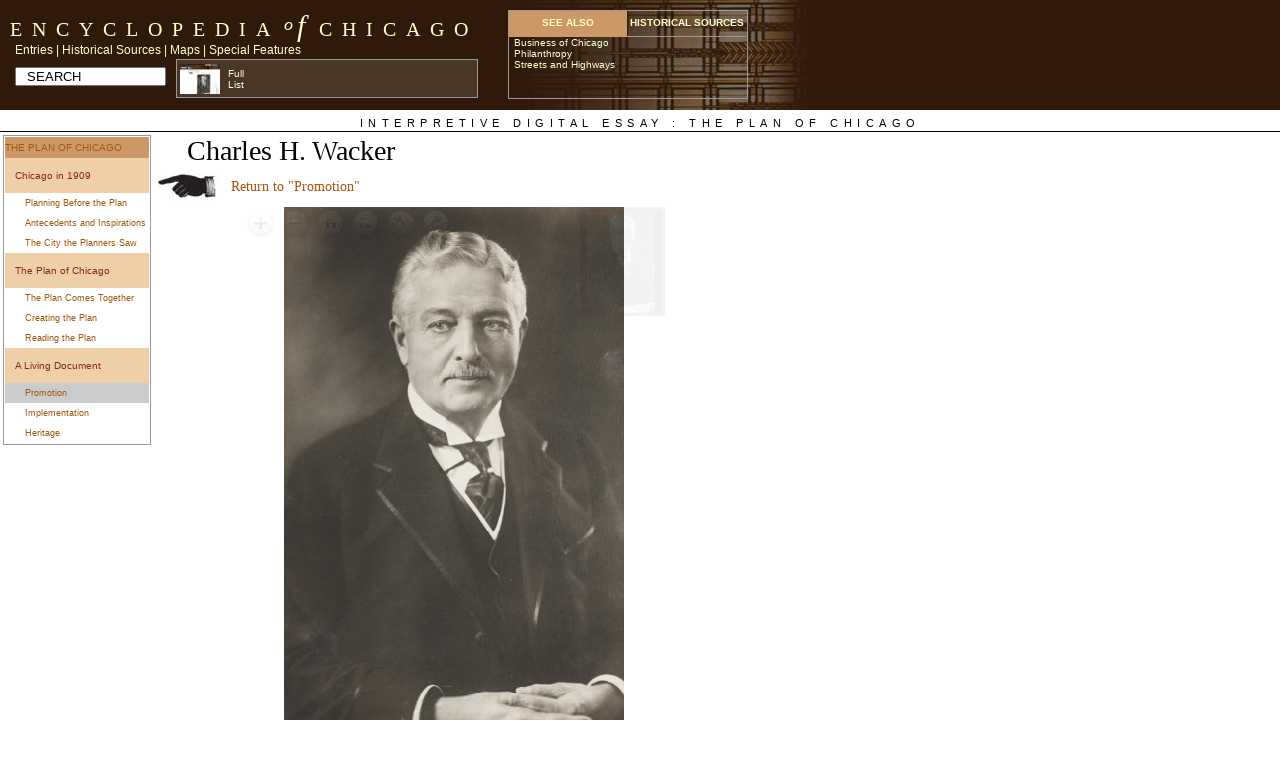

--- FILE ---
content_type: text/html
request_url: http://www.encyclopedia.chicagohistory.org/pages/200441.html
body_size: 7525
content:
<?xml version="1.0" encoding="utf8"?>
<html xmlns:nuat="http://www.encyclopedia.chicagohistory.org/misc/nuat.rdf#">
	
<head>
		<meta http-equiv="Content-Type" content="text/html; charset=utf8" />
		<meta content="Mon, 01 Jan 1990 00:00:00 GMT" http-equiv="Expires" />
		<meta content="no-cache" http-equiv="Pragma" />
		<title>Charles H. Wacker</title>
		<link href="/style/entrycontent.css" rel="stylesheet" type="text/css" />
		<script src="/__utm.js" type="text/javascript"></script>
		<script type="text/javascript" src="/js/openseadragon.min.js"></script>
		<script type="text/javascript" src="/js/imageviewer.min.js"></script>
	</head>
	
<body>
		<div class="headerDiv" align="left">
			<table width="732" border="0" cellpadding="0" cellspacing="0">
				<tbody>
					<tr>
						<td width="519">
							<a class="topframeheader" href="/">Encyclopedia</a>
							<a class="of" href="/">o</a>
							<a class="of2" href="/">f</a>
							<a class="topframeheader" href="/">Chicago</a>
							<br />
							<div>
								<table width="501" height="20" border="0" cellpadding="0" cellspacing="0">
									<tbody>
										<tr>
											<td colspan="2" valign="top" class="buttonspacer">
												<a href="/pages/700005.html?entryA" target="_self" class="buttoncontent">Entries</a>
												|
												<a href="/pages/700008.html?histA" target="_self" class="buttoncontent">Historical Sources</a>
												|
												<a href="/pages/700011.html" target="_self" class="buttoncontent">Maps</a>
												|
												<a href="/pages/700013.html" target="_self" class="buttoncontent">Special Features</a>
<!--												| -->
<!--												<a href="/pages/700025.html" target="_self" class="buttoncontent">User&apos;s Guide</a> -->
											</td>
										</tr>
										<tr>
											<td width="151" height="10">
												<form method="get" action="/xtf/servlet/org.cdlib.xtf.crossQuery.CrossQuery">
													<input type="text" name="text" value="SEARCH" size="16" class="search" />
													<input type="hidden" name="text-join" value="or" />
												</form>
											</td>
											<td width="350">
												<iframe width="*" height="37" scrolling="no" class="breadcrumb" src="/history/session/add?id=200441&amp;title=Charles H. Wacker&amp;creator=Creator: Unknown"></iframe>
											</td>
										</tr>
									</tbody>
								</table>
							</div>
						</td>
						<td width="213" valign="bottom">
							<div align="right">
								<iframe name="seealso" width="*" height="110" scrolling="no" frameborder="0" align="bottom" src="/seealsos/200441.html"></iframe>
							</div>
						</td>
					</tr>
				</tbody>
			</table>
		</div>
		<div class="entryheader" align="center">Interpretive Digital Essay : The Plan of Chicago</div>
		<table width="739" border="0" align="left" cellpadding="3" cellspacing="0">
			<tbody>
				<tr>
					<td width="177" rowspan="3" valign="top">
						<table width="148" height="160" border="0" cellpadding="0" cellspacing="0" class="ideMenuTable">
							<tbody>
								<tr>
									<td height="12" class="ideSideMenu">
										<a class="standard" href="/pages/10537.html">The Plan of Chicago</a>
									</td>
								</tr>
								<tr>
									<td class="essaynav">Chicago in 1909</td>
								</tr>
								<tr>
									<td class="gallerynav">
										<a class="standard" href="/pages/300001.html">Planning Before the Plan</a>
									</td>
								</tr>
								<tr>
									<td class="gallerynav">
										<a class="standard" href="/pages/300002.html">Antecedents and Inspirations</a>
									</td>
								</tr>
								<tr>
									<td class="gallerynav">
										<a class="standard" href="/pages/300003.html">The City the Planners Saw</a>
									</td>
								</tr>
								<tr>
									<td class="essaynav">The Plan of Chicago</td>
								</tr>
								<tr>
									<td class="gallerynav">
										<a class="standard" href="/pages/300004.html">The Plan Comes Together</a>
									</td>
								</tr>
								<tr>
									<td class="gallerynav">
										<a class="standard" href="/pages/300005.html">Creating the Plan</a>
									</td>
								</tr>
								<tr>
									<td class="gallerynav">
										<a class="standard" href="/pages/300006.html">Reading the Plan</a>
									</td>
								</tr>
								<tr>
									<td class="essaynav">A Living Document</td>
								</tr>
								<tr>
									<td height="12" class="gallerynavhighlight">
										<a class="standard" href="/pages/300007.html">Promotion</a>
									</td>
								</tr>
								<tr>
									<td class="gallerynav">
										<a class="standard" href="/pages/300008.html">Implementation</a>
									</td>
								</tr>
								<tr>
									<td class="gallerynav">
										<a class="standard" href="/pages/300009.html">Heritage</a>
									</td>
								</tr>
							</tbody>
						</table>
					</td>
					<td width="550" height="21" colspan="2" class="ideEssay">
						<div align="left" class="picttext">
							<a name="start"></a>
							Charles H. Wacker
						</div>
					</td>
				</tr>
				<tr>
					<td width="48">
						<a class="standard" href="/pages/300007.html#200441">
							<img border="0" src="/misc/images/returnHand.jpg" />
						</a>
					</td>
					<td valign="left" width="528">
						<a class="standard" href="/pages/300007.html#200441">Return to &quot;Promotion&quot;</a>
					</td>
				</tr>
				<tr>
					<td colspan="2">
						<div align="left" class="picttext" id="image1" style="width: 422px; height: 525px; text-align: center; margin: auto">
							<noscript>
								<img src="/fallback/10750.jpg" />
							</noscript>
						</div>
						<script type="text/javascript">
viewImage("image1" , "10750");
</script>
					</td>
				</tr>
				<tr>
					<td></td>
					<td colspan="2">
						<table width="550" border="0">
							<tbody>
								<tr>
									<td width="550">
										<p class="derivativetext">Charles H. Wacker, Chairman of the Chicago Plan Commission from 1909 to 1926.</p>
										<p class="entryauthor">
											Creator: Unknown
											<br />
											Source: Chicago Historical Society (ICHi-31413)
										</p>
									</td>
									<td width="56"></td>
								</tr>
								<tr>
									<td align="center" colspan="2">
										<div class="copyright">
											The Electronic Encyclopedia of Chicago &copy; 2005 Chicago Historical Society.
											<br />
											The Encyclopedia of Chicago &copy; 2004 The Newberry Library. All Rights Reserved. Portions are copyrighted by other institutions and individuals.
											<a class="copylink" href="/pages/700031.html">Additional information on copyright and permissions.</a>
										</div>
									</td>
									<td width="56"></td>
								</tr>
							</tbody>
						</table>
					</td>
				</tr>
			</tbody>
		</table>
		<script type="text/javascript">
			var gaJsHost = (("https:" == document.location.protocol) ? "https://ssl." : "http://www.");
			document.write(unescape("%3Cscript src='" + gaJsHost + "google-analytics.com/ga.js' type='text/javascript'%3E%3C/script%3E"));
		</script>
		<script type="text/javascript">
			try {
			var pageTracker = _gat._getTracker("UA-5165366-8");
			pageTracker._trackPageview();
			} catch(err) {}
		
</script>
	</body>
</html>


--- FILE ---
content_type: text/html
request_url: http://www.encyclopedia.chicagohistory.org/history/session/add?id=200441&title=Charles%20H.%20Wacker&creator=Creator:%20Unknown
body_size: 936
content:
<html><head><title>Encyclopedia of Chicago Session History </title
<meta http-equiv="Content-Type" content="text/html; charset=iso-8859-1">
<link href="/style/entrycontent.css" rel="stylesheet" type="text/css">
<style type="text/css">
<!--
body {
	margin-left: 1px;
	margin-top: 2px;
	margin-right: 0px;
	margin-bottom: 0px;
	background-color: #483727;
}
-->
</style>
</head>
<body >
<table cellpadding="1" cellspacing="0" border="0"><tr>
<td><a target="_top" title="Charles H. Wacker" href="/pages/200441.html"><img src="/pageicons/200441.jpg" class="breadcrumbimage"/></a></td>
<td><div style="font-family:Geneva, Arial, Helvetica, sans-serif; font-size:9px; color:#CCCCCC; width:40px; text-align:left"><a href="/misc/showhistory.html" target="_parent" class="seealsocontent">Full</a><br/><a href="/misc/showhistory.html" target="_parent" class="seealsocontent">List</a></div></td>
</tr></table>
</body>
</html>


--- FILE ---
content_type: text/html
request_url: http://www.encyclopedia.chicagohistory.org/seealsos/200441.html
body_size: 1229
content:
<html>
   <head>
      <meta http-equiv="Content-Type" content="text/html; charset=iso-8859-1">
   
      <link href="/style/entrycontent.css" rel="stylesheet" type="text/css">
   </head>
   <body class="seealsoBG">
      <div>
         <table width="240" height="89" border="0" cellpadding="0" cellspacing="0" class="seeAlsoTable">
            <tr>
               <td width="120" height="25" valign="top" class="seealsoheader1">See Also</td>
               <td width="120" height="25" valign="top" class="seealsoheader"><a target="seealso" class="seealsoheader2" href="/histsrcs/10750.html">Historical Sources</a></td>
            </tr>
            <tr>
               <td height="60" colspan="2" valign="top" bordercolor="#000000">
                  <div align="left"><a target="_top" class="seealsocontent" href="/pages/198.html">Business of Chicago</a></div>
                  <div align="left"><a target="_top" class="seealsocontent" href="/pages/965.html">Philanthropy</a></div>
                  <div align="left"><a target="_top" class="seealsocontent" href="/pages/1209.html">Streets and Highways</a></div>
               </td>
            </tr>
         </table><br><br></div>
   </body>
</html>
